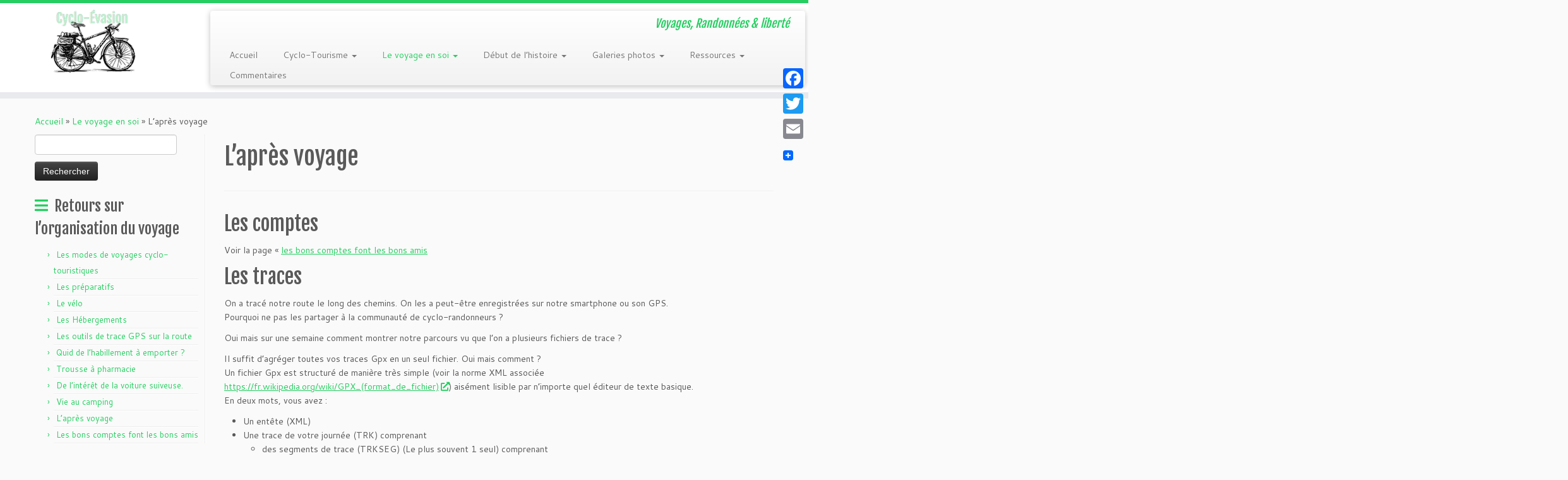

--- FILE ---
content_type: text/html; charset=UTF-8
request_url: https://www.auduteau.net/cyclo/le-voyage-en-soi/lapres-voyage/
body_size: 16559
content:
<!DOCTYPE html>
<!--[if IE 7]>
<html class="ie ie7 no-js" lang="fr-FR">
<![endif]-->
<!--[if IE 8]>
<html class="ie ie8 no-js" lang="fr-FR">
<![endif]-->
<!--[if !(IE 7) | !(IE 8)  ]><!-->
<html class="no-js" lang="fr-FR">
<!--<![endif]-->
	<head>
		<meta charset="UTF-8" />
		<meta http-equiv="X-UA-Compatible" content="IE=EDGE" />
		<meta name="viewport" content="width=device-width, initial-scale=1.0" />
        <link rel="profile"  href="https://gmpg.org/xfn/11" />
		<link rel="pingback" href="https://www.auduteau.net/cyclo/xmlrpc.php" />
		<script>(function(html){html.className = html.className.replace(/\bno-js\b/,'js')})(document.documentElement);</script>
<title>L&rsquo;après voyage &#8211; Cyclo-Evasion</title>
<meta name='robots' content='max-image-preview:large' />
<link rel='dns-prefetch' href='//static.addtoany.com' />
<link rel='dns-prefetch' href='//secure.gravatar.com' />
<link rel='dns-prefetch' href='//fonts.googleapis.com' />
<link rel='dns-prefetch' href='//s.w.org' />
<link rel='dns-prefetch' href='//v0.wordpress.com' />
<link rel='dns-prefetch' href='//widgets.wp.com' />
<link rel='dns-prefetch' href='//s0.wp.com' />
<link rel='dns-prefetch' href='//0.gravatar.com' />
<link rel='dns-prefetch' href='//1.gravatar.com' />
<link rel='dns-prefetch' href='//2.gravatar.com' />
<link rel="alternate" type="application/rss+xml" title="Cyclo-Evasion &raquo; Flux" href="https://www.auduteau.net/cyclo/feed/" />
<link rel="alternate" type="application/rss+xml" title="Cyclo-Evasion &raquo; Flux des commentaires" href="https://www.auduteau.net/cyclo/comments/feed/" />
<script type="text/javascript">
window._wpemojiSettings = {"baseUrl":"https:\/\/s.w.org\/images\/core\/emoji\/14.0.0\/72x72\/","ext":".png","svgUrl":"https:\/\/s.w.org\/images\/core\/emoji\/14.0.0\/svg\/","svgExt":".svg","source":{"concatemoji":"https:\/\/www.auduteau.net\/cyclo\/wp-includes\/js\/wp-emoji-release.min.js?ver=6.0.11"}};
/*! This file is auto-generated */
!function(e,a,t){var n,r,o,i=a.createElement("canvas"),p=i.getContext&&i.getContext("2d");function s(e,t){var a=String.fromCharCode,e=(p.clearRect(0,0,i.width,i.height),p.fillText(a.apply(this,e),0,0),i.toDataURL());return p.clearRect(0,0,i.width,i.height),p.fillText(a.apply(this,t),0,0),e===i.toDataURL()}function c(e){var t=a.createElement("script");t.src=e,t.defer=t.type="text/javascript",a.getElementsByTagName("head")[0].appendChild(t)}for(o=Array("flag","emoji"),t.supports={everything:!0,everythingExceptFlag:!0},r=0;r<o.length;r++)t.supports[o[r]]=function(e){if(!p||!p.fillText)return!1;switch(p.textBaseline="top",p.font="600 32px Arial",e){case"flag":return s([127987,65039,8205,9895,65039],[127987,65039,8203,9895,65039])?!1:!s([55356,56826,55356,56819],[55356,56826,8203,55356,56819])&&!s([55356,57332,56128,56423,56128,56418,56128,56421,56128,56430,56128,56423,56128,56447],[55356,57332,8203,56128,56423,8203,56128,56418,8203,56128,56421,8203,56128,56430,8203,56128,56423,8203,56128,56447]);case"emoji":return!s([129777,127995,8205,129778,127999],[129777,127995,8203,129778,127999])}return!1}(o[r]),t.supports.everything=t.supports.everything&&t.supports[o[r]],"flag"!==o[r]&&(t.supports.everythingExceptFlag=t.supports.everythingExceptFlag&&t.supports[o[r]]);t.supports.everythingExceptFlag=t.supports.everythingExceptFlag&&!t.supports.flag,t.DOMReady=!1,t.readyCallback=function(){t.DOMReady=!0},t.supports.everything||(n=function(){t.readyCallback()},a.addEventListener?(a.addEventListener("DOMContentLoaded",n,!1),e.addEventListener("load",n,!1)):(e.attachEvent("onload",n),a.attachEvent("onreadystatechange",function(){"complete"===a.readyState&&t.readyCallback()})),(e=t.source||{}).concatemoji?c(e.concatemoji):e.wpemoji&&e.twemoji&&(c(e.twemoji),c(e.wpemoji)))}(window,document,window._wpemojiSettings);
</script>
<style type="text/css">
img.wp-smiley,
img.emoji {
	display: inline !important;
	border: none !important;
	box-shadow: none !important;
	height: 1em !important;
	width: 1em !important;
	margin: 0 0.07em !important;
	vertical-align: -0.1em !important;
	background: none !important;
	padding: 0 !important;
}
</style>
	<link rel='stylesheet' id='tc-gfonts-css'  href='//fonts.googleapis.com/css?family=Fjalla+One:400%7CCantarell:400' type='text/css' media='all' />
<link rel='stylesheet' id='wp-block-library-css'  href='https://www.auduteau.net/cyclo/wp-includes/css/dist/block-library/style.min.css?ver=6.0.11' type='text/css' media='all' />
<style id='wp-block-library-inline-css' type='text/css'>
.has-text-align-justify{text-align:justify;}
</style>
<link rel='stylesheet' id='mediaelement-css'  href='https://www.auduteau.net/cyclo/wp-includes/js/mediaelement/mediaelementplayer-legacy.min.css?ver=4.2.16' type='text/css' media='all' />
<link rel='stylesheet' id='wp-mediaelement-css'  href='https://www.auduteau.net/cyclo/wp-includes/js/mediaelement/wp-mediaelement.min.css?ver=6.0.11' type='text/css' media='all' />
<style id='global-styles-inline-css' type='text/css'>
body{--wp--preset--color--black: #000000;--wp--preset--color--cyan-bluish-gray: #abb8c3;--wp--preset--color--white: #ffffff;--wp--preset--color--pale-pink: #f78da7;--wp--preset--color--vivid-red: #cf2e2e;--wp--preset--color--luminous-vivid-orange: #ff6900;--wp--preset--color--luminous-vivid-amber: #fcb900;--wp--preset--color--light-green-cyan: #7bdcb5;--wp--preset--color--vivid-green-cyan: #00d084;--wp--preset--color--pale-cyan-blue: #8ed1fc;--wp--preset--color--vivid-cyan-blue: #0693e3;--wp--preset--color--vivid-purple: #9b51e0;--wp--preset--gradient--vivid-cyan-blue-to-vivid-purple: linear-gradient(135deg,rgba(6,147,227,1) 0%,rgb(155,81,224) 100%);--wp--preset--gradient--light-green-cyan-to-vivid-green-cyan: linear-gradient(135deg,rgb(122,220,180) 0%,rgb(0,208,130) 100%);--wp--preset--gradient--luminous-vivid-amber-to-luminous-vivid-orange: linear-gradient(135deg,rgba(252,185,0,1) 0%,rgba(255,105,0,1) 100%);--wp--preset--gradient--luminous-vivid-orange-to-vivid-red: linear-gradient(135deg,rgba(255,105,0,1) 0%,rgb(207,46,46) 100%);--wp--preset--gradient--very-light-gray-to-cyan-bluish-gray: linear-gradient(135deg,rgb(238,238,238) 0%,rgb(169,184,195) 100%);--wp--preset--gradient--cool-to-warm-spectrum: linear-gradient(135deg,rgb(74,234,220) 0%,rgb(151,120,209) 20%,rgb(207,42,186) 40%,rgb(238,44,130) 60%,rgb(251,105,98) 80%,rgb(254,248,76) 100%);--wp--preset--gradient--blush-light-purple: linear-gradient(135deg,rgb(255,206,236) 0%,rgb(152,150,240) 100%);--wp--preset--gradient--blush-bordeaux: linear-gradient(135deg,rgb(254,205,165) 0%,rgb(254,45,45) 50%,rgb(107,0,62) 100%);--wp--preset--gradient--luminous-dusk: linear-gradient(135deg,rgb(255,203,112) 0%,rgb(199,81,192) 50%,rgb(65,88,208) 100%);--wp--preset--gradient--pale-ocean: linear-gradient(135deg,rgb(255,245,203) 0%,rgb(182,227,212) 50%,rgb(51,167,181) 100%);--wp--preset--gradient--electric-grass: linear-gradient(135deg,rgb(202,248,128) 0%,rgb(113,206,126) 100%);--wp--preset--gradient--midnight: linear-gradient(135deg,rgb(2,3,129) 0%,rgb(40,116,252) 100%);--wp--preset--duotone--dark-grayscale: url('#wp-duotone-dark-grayscale');--wp--preset--duotone--grayscale: url('#wp-duotone-grayscale');--wp--preset--duotone--purple-yellow: url('#wp-duotone-purple-yellow');--wp--preset--duotone--blue-red: url('#wp-duotone-blue-red');--wp--preset--duotone--midnight: url('#wp-duotone-midnight');--wp--preset--duotone--magenta-yellow: url('#wp-duotone-magenta-yellow');--wp--preset--duotone--purple-green: url('#wp-duotone-purple-green');--wp--preset--duotone--blue-orange: url('#wp-duotone-blue-orange');--wp--preset--font-size--small: 13px;--wp--preset--font-size--medium: 20px;--wp--preset--font-size--large: 36px;--wp--preset--font-size--x-large: 42px;}.has-black-color{color: var(--wp--preset--color--black) !important;}.has-cyan-bluish-gray-color{color: var(--wp--preset--color--cyan-bluish-gray) !important;}.has-white-color{color: var(--wp--preset--color--white) !important;}.has-pale-pink-color{color: var(--wp--preset--color--pale-pink) !important;}.has-vivid-red-color{color: var(--wp--preset--color--vivid-red) !important;}.has-luminous-vivid-orange-color{color: var(--wp--preset--color--luminous-vivid-orange) !important;}.has-luminous-vivid-amber-color{color: var(--wp--preset--color--luminous-vivid-amber) !important;}.has-light-green-cyan-color{color: var(--wp--preset--color--light-green-cyan) !important;}.has-vivid-green-cyan-color{color: var(--wp--preset--color--vivid-green-cyan) !important;}.has-pale-cyan-blue-color{color: var(--wp--preset--color--pale-cyan-blue) !important;}.has-vivid-cyan-blue-color{color: var(--wp--preset--color--vivid-cyan-blue) !important;}.has-vivid-purple-color{color: var(--wp--preset--color--vivid-purple) !important;}.has-black-background-color{background-color: var(--wp--preset--color--black) !important;}.has-cyan-bluish-gray-background-color{background-color: var(--wp--preset--color--cyan-bluish-gray) !important;}.has-white-background-color{background-color: var(--wp--preset--color--white) !important;}.has-pale-pink-background-color{background-color: var(--wp--preset--color--pale-pink) !important;}.has-vivid-red-background-color{background-color: var(--wp--preset--color--vivid-red) !important;}.has-luminous-vivid-orange-background-color{background-color: var(--wp--preset--color--luminous-vivid-orange) !important;}.has-luminous-vivid-amber-background-color{background-color: var(--wp--preset--color--luminous-vivid-amber) !important;}.has-light-green-cyan-background-color{background-color: var(--wp--preset--color--light-green-cyan) !important;}.has-vivid-green-cyan-background-color{background-color: var(--wp--preset--color--vivid-green-cyan) !important;}.has-pale-cyan-blue-background-color{background-color: var(--wp--preset--color--pale-cyan-blue) !important;}.has-vivid-cyan-blue-background-color{background-color: var(--wp--preset--color--vivid-cyan-blue) !important;}.has-vivid-purple-background-color{background-color: var(--wp--preset--color--vivid-purple) !important;}.has-black-border-color{border-color: var(--wp--preset--color--black) !important;}.has-cyan-bluish-gray-border-color{border-color: var(--wp--preset--color--cyan-bluish-gray) !important;}.has-white-border-color{border-color: var(--wp--preset--color--white) !important;}.has-pale-pink-border-color{border-color: var(--wp--preset--color--pale-pink) !important;}.has-vivid-red-border-color{border-color: var(--wp--preset--color--vivid-red) !important;}.has-luminous-vivid-orange-border-color{border-color: var(--wp--preset--color--luminous-vivid-orange) !important;}.has-luminous-vivid-amber-border-color{border-color: var(--wp--preset--color--luminous-vivid-amber) !important;}.has-light-green-cyan-border-color{border-color: var(--wp--preset--color--light-green-cyan) !important;}.has-vivid-green-cyan-border-color{border-color: var(--wp--preset--color--vivid-green-cyan) !important;}.has-pale-cyan-blue-border-color{border-color: var(--wp--preset--color--pale-cyan-blue) !important;}.has-vivid-cyan-blue-border-color{border-color: var(--wp--preset--color--vivid-cyan-blue) !important;}.has-vivid-purple-border-color{border-color: var(--wp--preset--color--vivid-purple) !important;}.has-vivid-cyan-blue-to-vivid-purple-gradient-background{background: var(--wp--preset--gradient--vivid-cyan-blue-to-vivid-purple) !important;}.has-light-green-cyan-to-vivid-green-cyan-gradient-background{background: var(--wp--preset--gradient--light-green-cyan-to-vivid-green-cyan) !important;}.has-luminous-vivid-amber-to-luminous-vivid-orange-gradient-background{background: var(--wp--preset--gradient--luminous-vivid-amber-to-luminous-vivid-orange) !important;}.has-luminous-vivid-orange-to-vivid-red-gradient-background{background: var(--wp--preset--gradient--luminous-vivid-orange-to-vivid-red) !important;}.has-very-light-gray-to-cyan-bluish-gray-gradient-background{background: var(--wp--preset--gradient--very-light-gray-to-cyan-bluish-gray) !important;}.has-cool-to-warm-spectrum-gradient-background{background: var(--wp--preset--gradient--cool-to-warm-spectrum) !important;}.has-blush-light-purple-gradient-background{background: var(--wp--preset--gradient--blush-light-purple) !important;}.has-blush-bordeaux-gradient-background{background: var(--wp--preset--gradient--blush-bordeaux) !important;}.has-luminous-dusk-gradient-background{background: var(--wp--preset--gradient--luminous-dusk) !important;}.has-pale-ocean-gradient-background{background: var(--wp--preset--gradient--pale-ocean) !important;}.has-electric-grass-gradient-background{background: var(--wp--preset--gradient--electric-grass) !important;}.has-midnight-gradient-background{background: var(--wp--preset--gradient--midnight) !important;}.has-small-font-size{font-size: var(--wp--preset--font-size--small) !important;}.has-medium-font-size{font-size: var(--wp--preset--font-size--medium) !important;}.has-large-font-size{font-size: var(--wp--preset--font-size--large) !important;}.has-x-large-font-size{font-size: var(--wp--preset--font-size--x-large) !important;}
</style>
<link rel='stylesheet' id='fontawesome-css'  href='https://www.auduteau.net/cyclo/wp-content/plugins/olevmedia-shortcodes/assets/css/font-awesome.min.css?ver=6.0.11' type='text/css' media='all' />
<link rel='stylesheet' id='omsc-shortcodes-css'  href='https://www.auduteau.net/cyclo/wp-content/plugins/olevmedia-shortcodes/assets/css/shortcodes.css?ver=6.0.11' type='text/css' media='all' />
<link rel='stylesheet' id='omsc-shortcodes-tablet-css'  href='https://www.auduteau.net/cyclo/wp-content/plugins/olevmedia-shortcodes/assets/css/shortcodes-tablet.css?ver=6.0.11' type='text/css' media='screen and (min-width: 768px) and (max-width: 959px)' />
<link rel='stylesheet' id='omsc-shortcodes-mobile-css'  href='https://www.auduteau.net/cyclo/wp-content/plugins/olevmedia-shortcodes/assets/css/shortcodes-mobile.css?ver=6.0.11' type='text/css' media='screen and (max-width: 767px)' />
<link rel='stylesheet' id='customizr-fa-css'  href='https://www.auduteau.net/cyclo/wp-content/themes/customizr/assets/shared/fonts/fa/css/fontawesome-all.min.css?ver=4.4.21' type='text/css' media='all' />
<link rel='stylesheet' id='customizr-common-css'  href='https://www.auduteau.net/cyclo/wp-content/themes/customizr/inc/assets/css/tc_common.min.css?ver=4.4.21' type='text/css' media='all' />
<link rel='stylesheet' id='customizr-skin-css'  href='https://www.auduteau.net/cyclo/wp-content/themes/customizr/inc/assets/css/green2.min.css?ver=4.4.21' type='text/css' media='all' />
<style id='customizr-skin-inline-css' type='text/css'>

                  .site-title,.site-description,h1,h2,h3,.tc-dropcap {
                    font-family : 'Fjalla One';
                    font-weight : 400;
                  }

                  body,.navbar .nav>li>a {
                    font-family : 'Cantarell';
                    font-weight : 400;
                  }

            body,.navbar .nav>li>a {
              font-size : 14px;
              line-height : 1.6em;
            }
table { border-collapse: separate; }
                           body table { border-collapse: collapse; }
                          
.social-links .social-icon:before { content: none } 
.sticky-enabled .tc-shrink-on .site-logo img {
    					height:30px!important;width:auto!important
    				}

    				.sticky-enabled .tc-shrink-on .brand .site-title {
    					font-size:0.6em;opacity:0.8;line-height:1.2em
    				}

.tc-slider-loader-wrapper{ display:none }
html.js .tc-slider-loader-wrapper { display: block }.no-csstransforms3d .tc-slider-loader-wrapper .tc-img-gif-loader {
                                                background: url('https://www.auduteau.net/cyclo/wp-content/themes/customizr/assets/front/img/slider-loader.gif') no-repeat center center;
                                         }.tc-slider-loader-wrapper .tc-css-loader > div { border-color:#26CE61; }
</style>
<link rel='stylesheet' id='customizr-style-css'  href='https://www.auduteau.net/cyclo/wp-content/themes/customizr/style.css?ver=4.4.21' type='text/css' media='all' />
<link rel='stylesheet' id='fancyboxcss-css'  href='https://www.auduteau.net/cyclo/wp-content/themes/customizr/assets/front/js/libs/fancybox/jquery.fancybox-1.3.4.min.css?ver=6.0.11' type='text/css' media='all' />
<link rel='stylesheet' id='addtoany-css'  href='https://www.auduteau.net/cyclo/wp-content/plugins/add-to-any/addtoany.min.css?ver=1.16' type='text/css' media='all' />
<style id='addtoany-inline-css' type='text/css'>
@media screen and (max-width:980px){
.a2a_floating_style.a2a_vertical_style{display:none;}
}
</style>
<link rel='stylesheet' id='jetpack_css-css'  href='https://www.auduteau.net/cyclo/wp-content/plugins/jetpack/css/jetpack.css?ver=11.3.4' type='text/css' media='all' />
<script type='text/javascript' src='https://www.auduteau.net/cyclo/wp-includes/js/jquery/jquery.min.js?ver=3.6.0' id='jquery-core-js'></script>
<script type='text/javascript' src='https://www.auduteau.net/cyclo/wp-includes/js/jquery/jquery-migrate.min.js?ver=3.3.2' id='jquery-migrate-js'></script>
<script type='text/javascript' id='accordions_js-js-extra'>
/* <![CDATA[ */
var accordions_ajax = {"accordions_ajaxurl":"https:\/\/www.auduteau.net\/cyclo\/wp-admin\/admin-ajax.php"};
/* ]]> */
</script>
<script type='text/javascript' src='https://www.auduteau.net/cyclo/wp-content/plugins/accordions/assets/frontend/js/scripts.js?ver=6.0.11' id='accordions_js-js'></script>
<script type='text/javascript' id='addtoany-core-js-before'>
window.a2a_config=window.a2a_config||{};a2a_config.callbacks=[];a2a_config.overlays=[];a2a_config.templates={};a2a_localize = {
	Share: "Partager",
	Save: "Enregistrer",
	Subscribe: "S'abonner",
	Email: "E-mail",
	Bookmark: "Signet",
	ShowAll: "Montrer tout",
	ShowLess: "Montrer moins",
	FindServices: "Trouver des service(s)",
	FindAnyServiceToAddTo: "Trouver instantan&eacute;ment des services &agrave; ajouter &agrave;",
	PoweredBy: "Propuls&eacute; par",
	ShareViaEmail: "Partager par e-mail",
	SubscribeViaEmail: "S’abonner par e-mail",
	BookmarkInYourBrowser: "Ajouter un signet dans votre navigateur",
	BookmarkInstructions: "Appuyez sur Ctrl+D ou \u2318+D pour mettre cette page en signet",
	AddToYourFavorites: "Ajouter &agrave; vos favoris",
	SendFromWebOrProgram: "Envoyer depuis n’importe quelle adresse e-mail ou logiciel e-mail",
	EmailProgram: "Programme d’e-mail",
	More: "Plus&#8230;",
	ThanksForSharing: "Merci de partager !",
	ThanksForFollowing: "Merci de nous suivre !"
};
</script>
<script type='text/javascript' async src='https://static.addtoany.com/menu/page.js' id='addtoany-core-js'></script>
<script type='text/javascript' async src='https://www.auduteau.net/cyclo/wp-content/plugins/add-to-any/addtoany.min.js?ver=1.1' id='addtoany-jquery-js'></script>
<script type='text/javascript' src='https://www.auduteau.net/cyclo/wp-content/themes/customizr/assets/front/js/libs/modernizr.min.js?ver=4.4.21' id='modernizr-js'></script>
<script type='text/javascript' src='https://www.auduteau.net/cyclo/wp-content/themes/customizr/assets/front/js/libs/fancybox/jquery.fancybox-1.3.4.min.js?ver=4.4.21' id='tc-fancybox-js'></script>
<script type='text/javascript' src='https://www.auduteau.net/cyclo/wp-includes/js/underscore.min.js?ver=1.13.3' id='underscore-js'></script>
<script type='text/javascript' id='tc-scripts-js-extra'>
/* <![CDATA[ */
var TCParams = {"_disabled":[],"FancyBoxState":"1","FancyBoxAutoscale":"1","SliderName":"","SliderDelay":"","SliderHover":"1","centerSliderImg":"1","SmoothScroll":{"Enabled":true,"Options":{"touchpadSupport":false}},"anchorSmoothScroll":"linear","anchorSmoothScrollExclude":{"simple":["[class*=edd]",".tc-carousel-control",".carousel-control","[data-toggle=\"modal\"]","[data-toggle=\"dropdown\"]","[data-toggle=\"tooltip\"]","[data-toggle=\"popover\"]","[data-toggle=\"collapse\"]","[data-toggle=\"tab\"]","[data-toggle=\"pill\"]","[class*=upme]","[class*=um-]"],"deep":{"classes":[],"ids":[]}},"ReorderBlocks":"1","centerAllImg":"1","HasComments":"","LeftSidebarClass":".span3.left.tc-sidebar","RightSidebarClass":".span3.right.tc-sidebar","LoadModernizr":"1","stickyCustomOffset":{"_initial":0,"_scrolling":0,"options":{"_static":true,"_element":""}},"stickyHeader":"1","dropdowntoViewport":"1","timerOnScrollAllBrowsers":"1","extLinksStyle":"1","extLinksTargetExt":"1","extLinksSkipSelectors":{"classes":["btn","button"],"ids":[]},"dropcapEnabled":"","dropcapWhere":{"post":"","page":"1"},"dropcapMinWords":"53","dropcapSkipSelectors":{"tags":["IMG","IFRAME","H1","H2","H3","H4","H5","H6","BLOCKQUOTE","UL","OL"],"classes":["btn","tc-placeholder-wrap"],"id":[]},"imgSmartLoadEnabled":"1","imgSmartLoadOpts":{"parentSelectors":[".article-container",".__before_main_wrapper",".widget-front"],"opts":{"excludeImg":[".tc-holder-img"]}},"imgSmartLoadsForSliders":"","goldenRatio":"1.618","gridGoldenRatioLimit":"350","isSecondMenuEnabled":"","secondMenuRespSet":"in-sn-before","isParallaxOn":"1","parallaxRatio":"0.55","pluginCompats":[],"adminAjaxUrl":"https:\/\/www.auduteau.net\/cyclo\/wp-admin\/admin-ajax.php","ajaxUrl":"https:\/\/www.auduteau.net\/cyclo\/?czrajax=1","frontNonce":{"id":"CZRFrontNonce","handle":"17857bd49e"},"isDevMode":"","isModernStyle":"","i18n":{"Permanently dismiss":"Fermer d\u00e9finitivement"},"version":"4.4.21","frontNotifications":{"styleSwitcher":{"enabled":false,"content":"","dismissAction":"dismiss_style_switcher_note_front","ajaxUrl":"https:\/\/www.auduteau.net\/cyclo\/wp-admin\/admin-ajax.php"}}};
/* ]]> */
</script>
<script type='text/javascript' src='https://www.auduteau.net/cyclo/wp-content/themes/customizr/inc/assets/js/tc-scripts.min.js?ver=4.4.21' id='tc-scripts-js'></script>
<link rel="https://api.w.org/" href="https://www.auduteau.net/cyclo/wp-json/" /><link rel="alternate" type="application/json" href="https://www.auduteau.net/cyclo/wp-json/wp/v2/pages/46" /><link rel="EditURI" type="application/rsd+xml" title="RSD" href="https://www.auduteau.net/cyclo/xmlrpc.php?rsd" />
<link rel="wlwmanifest" type="application/wlwmanifest+xml" href="https://www.auduteau.net/cyclo/wp-includes/wlwmanifest.xml" /> 
<meta name="generator" content="WordPress 6.0.11" />
<link rel="canonical" href="https://www.auduteau.net/cyclo/le-voyage-en-soi/lapres-voyage/" />
<link rel='shortlink' href='https://wp.me/P80Whq-K' />
<link rel="alternate" type="application/json+oembed" href="https://www.auduteau.net/cyclo/wp-json/oembed/1.0/embed?url=https%3A%2F%2Fwww.auduteau.net%2Fcyclo%2Fle-voyage-en-soi%2Flapres-voyage%2F" />
<link rel="alternate" type="text/xml+oembed" href="https://www.auduteau.net/cyclo/wp-json/oembed/1.0/embed?url=https%3A%2F%2Fwww.auduteau.net%2Fcyclo%2Fle-voyage-en-soi%2Flapres-voyage%2F&#038;format=xml" />

		<!-- GA Google Analytics @ https://m0n.co/ga -->
		<script async src="https://www.googletagmanager.com/gtag/js?id=UA-85361673-1"></script>
		<script>
			window.dataLayer = window.dataLayer || [];
			function gtag(){dataLayer.push(arguments);}
			gtag('js', new Date());
			gtag('config', 'UA-85361673-1');
		</script>

	<meta name="description" content="Après son voyage cyclo, quelques conseils pour publier ses aventures.
Cet espace met en avant nos expériences en cyclo-tourisme et les conclusions que nous en avons tiré. Il présente également au néophite ce que peut apporter le cyclo-tourisme en termes de plaisir pour un budget somme toute modique." />
<meta name="keywords" content="Vélo, randonneuse, cyclo, cyclo-randonnée, cyclo-camping, trecking, Liberté, camping, hébergement, matériel, expérience, récit, voyage, patrimoine, paysage, Bretagne, Landes, Vendée, Morbihan, Gironde, pays basque, Charentes, Canal du midi, budget, règles, voies vertes" />
<meta name="robots" content="index, follow" />
<style>img#wpstats{display:none}</style>
	<style type="text/css">.broken_link, a.broken_link {
	text-decoration: line-through;
}</style><style type="text/css">.removed_link, a.removed_link {
	text-decoration: line-through;
}</style>
<!-- Jetpack Open Graph Tags -->
<meta property="og:type" content="article" />
<meta property="og:title" content="L&rsquo;après voyage" />
<meta property="og:url" content="https://www.auduteau.net/cyclo/le-voyage-en-soi/lapres-voyage/" />
<meta property="og:description" content="Les comptes Voir la page « les bons comptes font les bons amis Les traces On a tracé notre route le long des chemins. On les a peut-être enregistrées sur notre smartphone ou son GPS. Pourquoi ne pa…" />
<meta property="article:published_time" content="2016-10-05T20:00:51+00:00" />
<meta property="article:modified_time" content="2023-03-06T10:26:07+00:00" />
<meta property="og:site_name" content="Cyclo-Evasion" />
<meta property="og:image" content="https://www.auduteau.net/cyclo/wp-content/uploads/cropped-Touring_Bike_512x512-1.png" />
<meta property="og:image:width" content="512" />
<meta property="og:image:height" content="512" />
<meta property="og:image:alt" content="" />
<meta property="og:locale" content="fr_FR" />
<meta name="twitter:text:title" content="L&rsquo;après voyage" />
<meta name="twitter:image" content="https://www.auduteau.net/cyclo/wp-content/uploads/cropped-Touring_Bike_512x512-1-270x270.png" />
<meta name="twitter:card" content="summary" />

<!-- End Jetpack Open Graph Tags -->
<link rel="icon" href="https://www.auduteau.net/cyclo/wp-content/uploads/cropped-Touring_Bike_512x512-1-32x32.png" sizes="32x32" />
<link rel="icon" href="https://www.auduteau.net/cyclo/wp-content/uploads/cropped-Touring_Bike_512x512-1-192x192.png" sizes="192x192" />
<link rel="apple-touch-icon" href="https://www.auduteau.net/cyclo/wp-content/uploads/cropped-Touring_Bike_512x512-1-180x180.png" />
<meta name="msapplication-TileImage" content="https://www.auduteau.net/cyclo/wp-content/uploads/cropped-Touring_Bike_512x512-1-270x270.png" />
	</head>
	
	<body class="page-template-default page page-id-46 page-child parent-pageid-6 wp-embed-responsive tc-fade-hover-links tc-l-sidebar tc-center-images skin-green2 customizr-4-4-21 tc-sticky-header sticky-disabled tc-transparent-on-scroll tc-regular-menu" >
    <svg xmlns="http://www.w3.org/2000/svg" viewBox="0 0 0 0" width="0" height="0" focusable="false" role="none" style="visibility: hidden; position: absolute; left: -9999px; overflow: hidden;" ><defs><filter id="wp-duotone-dark-grayscale"><feColorMatrix color-interpolation-filters="sRGB" type="matrix" values=" .299 .587 .114 0 0 .299 .587 .114 0 0 .299 .587 .114 0 0 .299 .587 .114 0 0 " /><feComponentTransfer color-interpolation-filters="sRGB" ><feFuncR type="table" tableValues="0 0.49803921568627" /><feFuncG type="table" tableValues="0 0.49803921568627" /><feFuncB type="table" tableValues="0 0.49803921568627" /><feFuncA type="table" tableValues="1 1" /></feComponentTransfer><feComposite in2="SourceGraphic" operator="in" /></filter></defs></svg><svg xmlns="http://www.w3.org/2000/svg" viewBox="0 0 0 0" width="0" height="0" focusable="false" role="none" style="visibility: hidden; position: absolute; left: -9999px; overflow: hidden;" ><defs><filter id="wp-duotone-grayscale"><feColorMatrix color-interpolation-filters="sRGB" type="matrix" values=" .299 .587 .114 0 0 .299 .587 .114 0 0 .299 .587 .114 0 0 .299 .587 .114 0 0 " /><feComponentTransfer color-interpolation-filters="sRGB" ><feFuncR type="table" tableValues="0 1" /><feFuncG type="table" tableValues="0 1" /><feFuncB type="table" tableValues="0 1" /><feFuncA type="table" tableValues="1 1" /></feComponentTransfer><feComposite in2="SourceGraphic" operator="in" /></filter></defs></svg><svg xmlns="http://www.w3.org/2000/svg" viewBox="0 0 0 0" width="0" height="0" focusable="false" role="none" style="visibility: hidden; position: absolute; left: -9999px; overflow: hidden;" ><defs><filter id="wp-duotone-purple-yellow"><feColorMatrix color-interpolation-filters="sRGB" type="matrix" values=" .299 .587 .114 0 0 .299 .587 .114 0 0 .299 .587 .114 0 0 .299 .587 .114 0 0 " /><feComponentTransfer color-interpolation-filters="sRGB" ><feFuncR type="table" tableValues="0.54901960784314 0.98823529411765" /><feFuncG type="table" tableValues="0 1" /><feFuncB type="table" tableValues="0.71764705882353 0.25490196078431" /><feFuncA type="table" tableValues="1 1" /></feComponentTransfer><feComposite in2="SourceGraphic" operator="in" /></filter></defs></svg><svg xmlns="http://www.w3.org/2000/svg" viewBox="0 0 0 0" width="0" height="0" focusable="false" role="none" style="visibility: hidden; position: absolute; left: -9999px; overflow: hidden;" ><defs><filter id="wp-duotone-blue-red"><feColorMatrix color-interpolation-filters="sRGB" type="matrix" values=" .299 .587 .114 0 0 .299 .587 .114 0 0 .299 .587 .114 0 0 .299 .587 .114 0 0 " /><feComponentTransfer color-interpolation-filters="sRGB" ><feFuncR type="table" tableValues="0 1" /><feFuncG type="table" tableValues="0 0.27843137254902" /><feFuncB type="table" tableValues="0.5921568627451 0.27843137254902" /><feFuncA type="table" tableValues="1 1" /></feComponentTransfer><feComposite in2="SourceGraphic" operator="in" /></filter></defs></svg><svg xmlns="http://www.w3.org/2000/svg" viewBox="0 0 0 0" width="0" height="0" focusable="false" role="none" style="visibility: hidden; position: absolute; left: -9999px; overflow: hidden;" ><defs><filter id="wp-duotone-midnight"><feColorMatrix color-interpolation-filters="sRGB" type="matrix" values=" .299 .587 .114 0 0 .299 .587 .114 0 0 .299 .587 .114 0 0 .299 .587 .114 0 0 " /><feComponentTransfer color-interpolation-filters="sRGB" ><feFuncR type="table" tableValues="0 0" /><feFuncG type="table" tableValues="0 0.64705882352941" /><feFuncB type="table" tableValues="0 1" /><feFuncA type="table" tableValues="1 1" /></feComponentTransfer><feComposite in2="SourceGraphic" operator="in" /></filter></defs></svg><svg xmlns="http://www.w3.org/2000/svg" viewBox="0 0 0 0" width="0" height="0" focusable="false" role="none" style="visibility: hidden; position: absolute; left: -9999px; overflow: hidden;" ><defs><filter id="wp-duotone-magenta-yellow"><feColorMatrix color-interpolation-filters="sRGB" type="matrix" values=" .299 .587 .114 0 0 .299 .587 .114 0 0 .299 .587 .114 0 0 .299 .587 .114 0 0 " /><feComponentTransfer color-interpolation-filters="sRGB" ><feFuncR type="table" tableValues="0.78039215686275 1" /><feFuncG type="table" tableValues="0 0.94901960784314" /><feFuncB type="table" tableValues="0.35294117647059 0.47058823529412" /><feFuncA type="table" tableValues="1 1" /></feComponentTransfer><feComposite in2="SourceGraphic" operator="in" /></filter></defs></svg><svg xmlns="http://www.w3.org/2000/svg" viewBox="0 0 0 0" width="0" height="0" focusable="false" role="none" style="visibility: hidden; position: absolute; left: -9999px; overflow: hidden;" ><defs><filter id="wp-duotone-purple-green"><feColorMatrix color-interpolation-filters="sRGB" type="matrix" values=" .299 .587 .114 0 0 .299 .587 .114 0 0 .299 .587 .114 0 0 .299 .587 .114 0 0 " /><feComponentTransfer color-interpolation-filters="sRGB" ><feFuncR type="table" tableValues="0.65098039215686 0.40392156862745" /><feFuncG type="table" tableValues="0 1" /><feFuncB type="table" tableValues="0.44705882352941 0.4" /><feFuncA type="table" tableValues="1 1" /></feComponentTransfer><feComposite in2="SourceGraphic" operator="in" /></filter></defs></svg><svg xmlns="http://www.w3.org/2000/svg" viewBox="0 0 0 0" width="0" height="0" focusable="false" role="none" style="visibility: hidden; position: absolute; left: -9999px; overflow: hidden;" ><defs><filter id="wp-duotone-blue-orange"><feColorMatrix color-interpolation-filters="sRGB" type="matrix" values=" .299 .587 .114 0 0 .299 .587 .114 0 0 .299 .587 .114 0 0 .299 .587 .114 0 0 " /><feComponentTransfer color-interpolation-filters="sRGB" ><feFuncR type="table" tableValues="0.098039215686275 1" /><feFuncG type="table" tableValues="0 0.66274509803922" /><feFuncB type="table" tableValues="0.84705882352941 0.41960784313725" /><feFuncA type="table" tableValues="1 1" /></feComponentTransfer><feComposite in2="SourceGraphic" operator="in" /></filter></defs></svg>        <a class="screen-reader-text skip-link" href="#content">Passer au contenu</a>
        
    <div id="tc-page-wrap" class="">

  		
  	   	<header class="tc-header clearfix row-fluid tc-tagline-off tc-title-logo-on  tc-shrink-on tc-menu-on logo-left tc-second-menu-in-sn-before-when-mobile">
  			
        <div class="brand span3 pull-left">
        <a class="site-logo" href="https://www.auduteau.net/cyclo/" aria-label="Cyclo-Evasion | Voyages, Randonnées &amp; liberté"><img src="https://www.auduteau.net/cyclo/wp-content/uploads/Cyclo_Logo_Transparent._150x100png.png" alt="Retour Accueil" width="167" height="100"   class=" attachment-606"/></a>        </div> <!-- brand span3 -->

        <div class="container outside"><h2 class="site-description">Voyages, Randonnées &amp; liberté</h2></div>      	<div class="navbar-wrapper clearfix span9 tc-submenu-fade tc-submenu-move tc-open-on-hover pull-menu-right">
        	<div class="navbar resp">
          		<div class="navbar-inner" role="navigation">
            		<div class="row-fluid">
              		<h2 class="span7 inside site-description">Voyages, Randonnées &amp; liberté</h2><div class="nav-collapse collapse tc-hover-menu-wrapper"><div class="menu-cyclo-tourisme-container"><ul id="menu-cyclo-tourisme-2" class="nav tc-hover-menu"><li class="menu-item menu-item-type-custom menu-item-object-custom menu-item-home menu-item-22"><a href="http://www.auduteau.net/cyclo/">Accueil</a></li>
<li class="menu-item menu-item-type-post_type menu-item-object-page menu-item-has-children dropdown menu-item-19"><a href="https://www.auduteau.net/cyclo/cyclo-tourisme/">Cyclo-Tourisme <strong class="caret"></strong></a>
<ul class="dropdown-menu">
	<li class="menu-item menu-item-type-post_type menu-item-object-page menu-item-1968"><a href="https://www.auduteau.net/cyclo/cyclo-tourisme/faut-etre-malade-pour-pedaler-en-plein-cagnard/">Faut être malade pour pédaler en plein cagnard !</a></li>
	<li class="menu-item menu-item-type-post_type menu-item-object-page menu-item-1969"><a href="https://www.auduteau.net/cyclo/cyclo-tourisme/le-cyclo-tourisme-cest-un-budget/">Le cyclo-tourisme c’est un budget</a></li>
	<li class="menu-item menu-item-type-post_type menu-item-object-page menu-item-1970"><a href="https://www.auduteau.net/cyclo/cyclo-tourisme/table-de-lois-du-cyclo-touriste/">Table de lois du Cyclo-Touriste</a></li>
	<li class="menu-item menu-item-type-post_type menu-item-object-page menu-item-1971"><a href="https://www.auduteau.net/cyclo/cyclo-tourisme/piste-et-bande-cyclable/">Les pistes et bandes cyclables</a></li>
	<li class="menu-item menu-item-type-post_type menu-item-object-page menu-item-1972"><a href="https://www.auduteau.net/cyclo/cyclo-tourisme/reglementations/">Réglementations</a></li>
	<li class="menu-item menu-item-type-post_type menu-item-object-page menu-item-1973"><a href="https://www.auduteau.net/cyclo/cyclo-tourisme/les-voies-vertes/">Les voies vertes</a></li>
	<li class="menu-item menu-item-type-post_type menu-item-object-page menu-item-1974"><a href="https://www.auduteau.net/cyclo/cyclo-tourisme/lesprit-collaboratif/">L’esprit collaboratif</a></li>
	<li class="menu-item menu-item-type-post_type menu-item-object-page menu-item-1975"><a href="https://www.auduteau.net/cyclo/cyclo-tourisme/la-casse-sur-la-route/">La casse sur la route</a></li>
	<li class="menu-item menu-item-type-post_type menu-item-object-page menu-item-1976"><a href="https://www.auduteau.net/cyclo/cyclo-tourisme/les-incidents-de-parcours/">Les incidents de parcours</a></li>
	<li class="menu-item menu-item-type-post_type menu-item-object-page menu-item-1977"><a href="https://www.auduteau.net/cyclo/cyclo-tourisme/circuler-sur-route-ou-pistes-cyclables/">Circuler sur routes ou pistes cyclables</a></li>
	<li class="menu-item menu-item-type-post_type menu-item-object-page menu-item-1978"><a href="https://www.auduteau.net/cyclo/cyclo-tourisme/le-ravitaillement-en-eau-sur-le-parcours/">Le ravitaillement en eau sur le parcours</a></li>
	<li class="menu-item menu-item-type-post_type menu-item-object-page menu-item-1979"><a href="https://www.auduteau.net/cyclo/cyclo-tourisme/un-vae-pour-du-cyclo-tourisme/">Un VAE pour du cyclo-tourisme ?</a></li>
	<li class="menu-item menu-item-type-post_type menu-item-object-page menu-item-1980"><a href="https://www.auduteau.net/cyclo/cyclo-tourisme/de-la-securite-du-mon-velo/">De la sécurité de mon vélo</a></li>
	<li class="menu-item menu-item-type-post_type menu-item-object-page menu-item-1981"><a href="https://www.auduteau.net/cyclo/cyclo-tourisme/quid-des-voyagistes/">Quid des voyagistes ?</a></li>
</ul>
</li>
<li class="menu-item menu-item-type-post_type menu-item-object-page current-page-ancestor current-menu-ancestor current-menu-parent current-page-parent current_page_parent current_page_ancestor menu-item-has-children dropdown menu-item-20"><a href="https://www.auduteau.net/cyclo/le-voyage-en-soi/">Le voyage en soi <strong class="caret"></strong></a>
<ul class="dropdown-menu">
	<li class="menu-item menu-item-type-post_type menu-item-object-page menu-item-1996"><a href="https://www.auduteau.net/cyclo/le-voyage-en-soi/les-modes-de-voyages-cyclo-touristiques/">Les modes de voyages cyclo-touristiques</a></li>
	<li class="menu-item menu-item-type-post_type menu-item-object-page menu-item-1997"><a href="https://www.auduteau.net/cyclo/le-voyage-en-soi/les-preparatifs/">Les préparatifs</a></li>
	<li class="menu-item menu-item-type-post_type menu-item-object-page menu-item-1998"><a href="https://www.auduteau.net/cyclo/le-voyage-en-soi/le-velo/">Le vélo</a></li>
	<li class="menu-item menu-item-type-post_type menu-item-object-page menu-item-1999"><a href="https://www.auduteau.net/cyclo/le-voyage-en-soi/les-hebergements/">Les Hébergements</a></li>
	<li class="menu-item menu-item-type-post_type menu-item-object-page menu-item-2000"><a href="https://www.auduteau.net/cyclo/le-voyage-en-soi/152-2/">Quid de l’habillement à emporter ?</a></li>
	<li class="menu-item menu-item-type-post_type menu-item-object-page menu-item-2001"><a href="https://www.auduteau.net/cyclo/le-voyage-en-soi/trousse-a-pharmacie/">Trousse à pharmacie</a></li>
	<li class="menu-item menu-item-type-post_type menu-item-object-page menu-item-2002"><a href="https://www.auduteau.net/cyclo/le-voyage-en-soi/les-outils-trace-gps/">Les outils de trace GPS sur la route</a></li>
	<li class="menu-item menu-item-type-post_type menu-item-object-page menu-item-2003"><a href="https://www.auduteau.net/cyclo/le-voyage-en-soi/de-linteret-de-la-voiture-suiveuse/">De l’intérêt de la voiture suiveuse.</a></li>
	<li class="menu-item menu-item-type-post_type menu-item-object-page menu-item-2004"><a href="https://www.auduteau.net/cyclo/le-voyage-en-soi/vie-au-camping/">Vie au camping</a></li>
	<li class="menu-item menu-item-type-post_type menu-item-object-page current-menu-item page_item page-item-46 current_page_item menu-item-2005"><a href="https://www.auduteau.net/cyclo/le-voyage-en-soi/lapres-voyage/" aria-current="page">L’après voyage</a></li>
	<li class="menu-item menu-item-type-post_type menu-item-object-page menu-item-2006"><a href="https://www.auduteau.net/cyclo/le-voyage-en-soi/les-bons-comptes-font-les-bons-amis/">Les bons comptes font les bons amis</a></li>
</ul>
</li>
<li class="menu-item menu-item-type-post_type menu-item-object-page menu-item-has-children dropdown menu-item-21"><a href="https://www.auduteau.net/cyclo/debut-de-lhistoire/">Début de l’histoire <strong class="caret"></strong></a>
<ul class="dropdown-menu">
	<li class="menu-item menu-item-type-post_type menu-item-object-page menu-item-2105"><a href="https://www.auduteau.net/cyclo/debut-de-lhistoire/2023-ille-et-vilaine/">2023 – Ille et Vilaine</a></li>
	<li class="menu-item menu-item-type-post_type menu-item-object-page menu-item-1995"><a href="https://www.auduteau.net/cyclo/debut-de-lhistoire/2022-cotes-darmor/">2022 – Côtes d’Armor</a></li>
	<li class="menu-item menu-item-type-post_type menu-item-object-page menu-item-1994"><a href="https://www.auduteau.net/cyclo/debut-de-lhistoire/2021-les-3-lacs/">2021 – Les 3 Lacs</a></li>
	<li class="menu-item menu-item-type-post_type menu-item-object-page menu-item-1993"><a href="https://www.auduteau.net/cyclo/debut-de-lhistoire/2020-2021-10km-autour-du-domicile/">2020-2021 – 10Km autour du domicile</a></li>
	<li class="menu-item menu-item-type-post_type menu-item-object-page menu-item-1992"><a href="https://www.auduteau.net/cyclo/debut-de-lhistoire/2020-boucle-ile-bouchard-nantes/">2020 – Boucle Ile Bouchard – Nantes</a></li>
	<li class="menu-item menu-item-type-post_type menu-item-object-page menu-item-1991"><a href="https://www.auduteau.net/cyclo/debut-de-lhistoire/2019-dax-3-petites-boucles/">2019 – DAX – 3 petites boucles</a></li>
	<li class="menu-item menu-item-type-post_type menu-item-object-page menu-item-1990"><a href="https://www.auduteau.net/cyclo/debut-de-lhistoire/2018-boucle-perigord-gironde/">2018 -Boucle Périgord/Gironde</a></li>
	<li class="menu-item menu-item-type-post_type menu-item-object-page menu-item-1989"><a href="https://www.auduteau.net/cyclo/debut-de-lhistoire/2017-vallee-du-lot/">2017 – Vallée du Tarn et du Lot</a></li>
	<li class="menu-item menu-item-type-post_type menu-item-object-page menu-item-1988"><a href="https://www.auduteau.net/cyclo/debut-de-lhistoire/2017-week-end-en-baie-de-somme/">2017 – Week-end en baie de Somme</a></li>
	<li class="menu-item menu-item-type-post_type menu-item-object-page menu-item-1987"><a href="https://www.auduteau.net/cyclo/debut-de-lhistoire/2016-belle-ile-en-mer-roscoff/">2016 : Belle Ile en mer – Roscoff</a></li>
	<li class="menu-item menu-item-type-post_type menu-item-object-page menu-item-1986"><a href="https://www.auduteau.net/cyclo/debut-de-lhistoire/2015-sables-dolonne-carnac/">2015 : Sables d’Olonne – Carnac</a></li>
	<li class="menu-item menu-item-type-post_type menu-item-object-page menu-item-1985"><a href="https://www.auduteau.net/cyclo/debut-de-lhistoire/2014-bourg-sur-gironde-le-teich/">2014 : Bourg sur gironde -> Le Teich</a></li>
	<li class="menu-item menu-item-type-post_type menu-item-object-page menu-item-1984"><a href="https://www.auduteau.net/cyclo/debut-de-lhistoire/2013-ile-doleron-marais-poitevin/">2013 : Ile d’Oléron – Marais Poitevin</a></li>
	<li class="menu-item menu-item-type-post_type menu-item-object-page menu-item-1983"><a href="https://www.auduteau.net/cyclo/debut-de-lhistoire/2012-pyla-sur-mer-a-hendaye/">2012 : Pyla sur mer à Hendaye</a></li>
	<li class="menu-item menu-item-type-post_type menu-item-object-page menu-item-1982"><a href="https://www.auduteau.net/cyclo/debut-de-lhistoire/2010-canal-du-midi-toulouse-a-sete/">2010 : Canal du Midi – Toulouse à Sète</a></li>
</ul>
</li>
<li class="menu-item menu-item-type-post_type menu-item-object-page menu-item-has-children dropdown menu-item-1128"><a href="https://www.auduteau.net/cyclo/galeries-photos/">Galeries photos <strong class="caret"></strong></a>
<ul class="dropdown-menu">
	<li class="menu-item menu-item-type-post_type menu-item-object-page menu-item-2183"><a href="https://www.auduteau.net/cyclo/galeries-photos/2023-galerie-photos-ille-et-vilaine/">2023 – Galerie photos – Ille et Vilaine</a></li>
	<li class="menu-item menu-item-type-post_type menu-item-object-page menu-item-2007"><a href="https://www.auduteau.net/cyclo/galeries-photos/2022-cotes-darmor-galerie/">2022 – Côtes d’Armor – Galerie</a></li>
	<li class="menu-item menu-item-type-post_type menu-item-object-page menu-item-2009"><a href="https://www.auduteau.net/cyclo/galeries-photos/2021-les-3-lacs-galerie/">2021 – Les 3 lacs – Galerie</a></li>
	<li class="menu-item menu-item-type-post_type menu-item-object-page menu-item-2010"><a href="https://www.auduteau.net/cyclo/galeries-photos/2020-boucle-ile-bouchard-nantes-galerie/">2020 – Boucle Ile Bouchard -> Nantes – Galerie</a></li>
	<li class="menu-item menu-item-type-post_type menu-item-object-page menu-item-2008"><a href="https://www.auduteau.net/cyclo/galeries-photos/2019-dax-3-petites-boucles-galerie/">2019 – DAX – 3 petites boucles – Galerie</a></li>
	<li class="menu-item menu-item-type-post_type menu-item-object-page menu-item-2011"><a href="https://www.auduteau.net/cyclo/galeries-photos/circuit-2018-dordogne-gironde-gallerie/">Circuit 2018 – Dordogne-Isle-Vézère – Galerie</a></li>
	<li class="menu-item menu-item-type-post_type menu-item-object-page menu-item-2012"><a href="https://www.auduteau.net/cyclo/galeries-photos/circuit-2017-vallees-du-tarn-du-lot-galerie/">Circuit 2017 – Vallées du Tarn &#038; du Lot – Galerie</a></li>
	<li class="menu-item menu-item-type-post_type menu-item-object-page menu-item-2013"><a href="https://www.auduteau.net/cyclo/galeries-photos/2017-baie-de-somme-galerie/">2017 Baie de Somme – Galerie</a></li>
	<li class="menu-item menu-item-type-post_type menu-item-object-page menu-item-2014"><a href="https://www.auduteau.net/cyclo/galeries-photos/circuit-2016-bretagne-nord-galerie/">Circuit 2016 – Bretagne nord – Galerie</a></li>
</ul>
</li>
<li class="menu-item menu-item-type-post_type menu-item-object-page menu-item-has-children dropdown menu-item-467"><a href="https://www.auduteau.net/cyclo/ressources/">Ressources <strong class="caret"></strong></a>
<ul class="dropdown-menu">
	<li class="menu-item menu-item-type-post_type menu-item-object-page menu-item-60"><a href="https://www.auduteau.net/cyclo/ressources/liens-utiles/">Liens utiles</a></li>
	<li class="menu-item menu-item-type-post_type menu-item-object-page menu-item-466"><a href="https://www.auduteau.net/cyclo/ressources/telechargements/">Téléchargements</a></li>
</ul>
</li>
<li class="menu-item menu-item-type-post_type menu-item-object-post menu-item-166"><a href="https://www.auduteau.net/cyclo/commentaires/">Commentaires</a></li>
</ul></div></div><div class="btn-toggle-nav pull-right"><button type="button" class="btn menu-btn" data-toggle="collapse" data-target=".nav-collapse" title="Ouvrir le menu" aria-label="Ouvrir le menu"><span class="icon-bar"></span><span class="icon-bar"></span><span class="icon-bar"></span> </button></div>          			</div><!-- /.row-fluid -->
          		</div><!-- /.navbar-inner -->
        	</div><!-- /.navbar resp -->
      	</div><!-- /.navbar-wrapper -->
    	  		</header>
  		<div id="tc-reset-margin-top" class="container-fluid" style="margin-top:103px"></div><div id="main-wrapper" class="container">

    <div class="tc-hot-crumble container" role="navigation"><div class="row"><div class="span12"><div class="breadcrumb-trail breadcrumbs"><span class="trail-begin"><a href="https://www.auduteau.net/cyclo" title="Cyclo-Evasion" rel="home" class="trail-begin">Accueil</a></span> <span class="sep">&raquo;</span> <a href="https://www.auduteau.net/cyclo/le-voyage-en-soi/" title="Le voyage en soi">Le voyage en soi</a> <span class="sep">&raquo;</span> <span class="trail-end">L&rsquo;après voyage</span></div></div></div></div>
    <div class="container" role="main">
        <div class="row column-content-wrapper">

            
        <div class="span3 left tc-sidebar">
           <div id="left" class="widget-area" role="complementary">
              <aside id="search-2" class="widget widget_search"><form role="search" method="get" id="searchform" class="searchform" action="https://www.auduteau.net/cyclo/">
				<div>
					<label class="screen-reader-text" for="s">Rechercher :</label>
					<input type="text" value="" name="s" id="s" />
					<input type="submit" id="searchsubmit" value="Rechercher" />
				</div>
			</form></aside><aside id="nav_menu-4" class="widget widget_nav_menu"><h3 class="widget-title">Retours sur l&rsquo;organisation du voyage</h3><div class="menu-le-voyage-container"><ul id="menu-le-voyage" class="menu"><li id="menu-item-1917" class="menu-item menu-item-type-post_type menu-item-object-page menu-item-1917"><a href="https://www.auduteau.net/cyclo/le-voyage-en-soi/les-modes-de-voyages-cyclo-touristiques/">Les modes de voyages cyclo-touristiques</a></li>
<li id="menu-item-1117" class="menu-item menu-item-type-post_type menu-item-object-page menu-item-1117"><a href="https://www.auduteau.net/cyclo/le-voyage-en-soi/les-preparatifs/">Les préparatifs</a></li>
<li id="menu-item-1118" class="menu-item menu-item-type-post_type menu-item-object-page menu-item-1118"><a href="https://www.auduteau.net/cyclo/le-voyage-en-soi/le-velo/">Le vélo</a></li>
<li id="menu-item-1119" class="menu-item menu-item-type-post_type menu-item-object-page menu-item-1119"><a href="https://www.auduteau.net/cyclo/le-voyage-en-soi/les-hebergements/">Les Hébergements</a></li>
<li id="menu-item-1120" class="menu-item menu-item-type-post_type menu-item-object-page menu-item-1120"><a href="https://www.auduteau.net/cyclo/le-voyage-en-soi/les-outils-trace-gps/">Les outils de trace GPS sur la route</a></li>
<li id="menu-item-1121" class="menu-item menu-item-type-post_type menu-item-object-page menu-item-1121"><a href="https://www.auduteau.net/cyclo/le-voyage-en-soi/152-2/">Quid de l’habillement à emporter ?</a></li>
<li id="menu-item-1122" class="menu-item menu-item-type-post_type menu-item-object-page menu-item-1122"><a href="https://www.auduteau.net/cyclo/le-voyage-en-soi/trousse-a-pharmacie/">Trousse à pharmacie</a></li>
<li id="menu-item-1123" class="menu-item menu-item-type-post_type menu-item-object-page menu-item-1123"><a href="https://www.auduteau.net/cyclo/le-voyage-en-soi/de-linteret-de-la-voiture-suiveuse/">De l’intérêt de la voiture suiveuse.</a></li>
<li id="menu-item-1124" class="menu-item menu-item-type-post_type menu-item-object-page menu-item-1124"><a href="https://www.auduteau.net/cyclo/le-voyage-en-soi/vie-au-camping/">Vie au camping</a></li>
<li id="menu-item-1125" class="menu-item menu-item-type-post_type menu-item-object-page current-menu-item page_item page-item-46 current_page_item menu-item-1125"><a href="https://www.auduteau.net/cyclo/le-voyage-en-soi/lapres-voyage/" aria-current="page">L’après voyage</a></li>
<li id="menu-item-1724" class="menu-item menu-item-type-post_type menu-item-object-page menu-item-1724"><a href="https://www.auduteau.net/cyclo/le-voyage-en-soi/les-bons-comptes-font-les-bons-amis/">Les bons comptes font les bons amis</a></li>
</ul></div></aside>            </div><!-- //#left or //#right -->
        </div><!--.tc-sidebar -->

        
                <div id="content" class="span9 article-container tc-gallery-style">

                    
                        
                                                                                    
                                                                    <article id="page-46" class="row-fluid post-46 page type-page status-publish czr-hentry">
                                                <header class="entry-header">
          <h1 class="entry-title ">L&rsquo;après voyage</h1><hr class="featurette-divider __before_content">        </header>
        
        <div class="entry-content">
          <h2>Les comptes</h2>
<p>Voir la page « <a href="http://www.auduteau.net/cyclo/le-voyage-en-soi/les-bons-comptes-font-les-bons-amis/">les bons comptes font les bons amis</a></p>
<h2>Les traces</h2>
<p>On a tracé notre route le long des chemins. On les a peut-être enregistrées sur notre smartphone ou son GPS.<br />
Pourquoi ne pas les partager à la communauté de cyclo-randonneurs ?</p>
<p>Oui mais sur une semaine comment montrer notre parcours vu que l&rsquo;on a plusieurs fichiers de trace ?</p>
<p>Il suffit d&rsquo;agréger toutes vos traces Gpx en un seul fichier. Oui mais comment ?<br />
Un fichier Gpx est structuré de manière très simple (voir la norme XML associée <a href="https://fr.wikipedia.org/wiki/GPX_(format_de_fichier)" target="_blank" rel="noopener noreferrer">https://fr.wikipedia.org/wiki/GPX_(format_de_fichier)</a>) aisément lisible par n&rsquo;importe quel éditeur de texte basique.<br />
En deux mots, vous avez :</p>
<ul>
<li>Un entête (XML)</li>
<li>Une trace de votre journée (TRK) comprenant
<ul>
<li>des segments de trace (TRKSEG) (Le plus souvent 1 seul) comprenant
<ul>
<li>des points de trace (TRKPT) en quantité</li>
</ul>
</li>
</ul>
</li>
<li>Une balise fermante du fichier (GPX)</li>
</ul>
<p>exemple :</p>
<p style="padding-left: 30px;">&lt;?xml version= »1.0&Prime; encoding= »UTF-8&Prime; standalone= »no »?&gt;&lt;gpx xmlns= »http://www.topografix.com/GPX/1/1&Prime; creator= »Maps 3D » version= »1.1&Prime; xmlns:xsi= »http://www.w3.org/2001/XMLSchema-instance » xsi:schemaLocation= »http://www.topografix.com/GPX/1/1 http://www.topografix.com/GPX/1/1/gpx.xsd »&gt;<br />
&lt;trk&gt;<br />
&lt;name&gt;2016-Quiberon-Le Pouldu-Trace GPS&lt;/name&gt;<br />
&lt;extensions&gt;<br />
&lt;Maps3D:TrackExtensions xmlns:Maps3D= »http://www.movingworld.de/xmlschemas/GpxExtensions/v1&Prime;&gt;<br />
&lt;Maps3D:RouteServer&gt;0&lt;/Maps3D:RouteServer&gt;<br />
&lt;Maps3D:RouteType&gt;1&lt;/Maps3D:RouteType&gt;<br />
&lt;Maps3D:RoutingPoints&gt;1.531879,43.486893,1.535977,43.496090,1.539151,43.489773,1.547908,43.481525,1.567180,43.465752,1.579185,43.458302,1.596082,43.450890,1.604829,43.445602,1.649177,43.411655,1.707756,43.386078,1.773315,43.363396,1.787189,43.366055,1.808615,43.383945,&lt;/Maps3D:RoutingPoints&gt;<br />
&lt;/Maps3D:TrackExtensions&gt;<br />
&lt;/extensions&gt;<br />
&lt;trkseg&gt;<br />
&lt;trkpt lat= »43.486933&Prime; lon= »1.531898&Prime;&gt;<br />
&lt;ele&gt;161.663513&lt;/ele&gt;<br />
&lt;/trkpt&gt;<br />
&#8230;<br />
&#8230;<br />
&lt;trkpt lat= »43.412568&Prime; lon= »3.696622&Prime;&gt;<br />
&lt;ele&gt;3.888449&lt;/ele&gt;<br />
&lt;/trkpt&gt;<br />
&lt;/trkseg&gt;<br />
&lt;trkseg&gt;<br />
&#8230;<br />
&#8230;<br />
&lt;/trkseg&gt;<br />
&lt;/trk&gt;<br />
&lt;/gpx&gt;</p>
<p>Principes :</p>
<ul>
<li>Copiez votre première trace dans un nouveau fichier.</li>
<li>Allez à la dernière ligne et insérez 1 à 2 lignes après le dernier &lt;/trkseg&gt;.<br />
Elle va nous permettre d&rsquo;insérer les détails des autres traces.</li>
<li>Sauvegardez le nouveau fichier sous un nouveau nom.</li>
</ul>
<p>Et c&rsquo;est maintenant, que je vous invite à utiliser un éditeur de texte plus sophistiqué que le bloc-notes.<br />
A savoir, un éditeur de sources comme <a href="https://notepad-plus-plus.org/" target="_blank" rel="noopener noreferrer" class="broken_link">Notepad++</a> ou <a href="https://www.ultraedit.com/" target="_blank" rel="noopener noreferrer" class="broken_link">ultraedit</a>.</p>
<p>La suite consiste à copier les segments de traces de vos autres fichiers à la suite du segment de la première trace de votre nouveau fichier.<br />
Et, comme dit plus haut, vous avez pu constater que chaque trace contient une foultitude d&rsquo;éléments de points de traces qu&rsquo;il va être fastidieux à copier/coller. Sauf à utiliser quelques fonctionnalités basiques de nos deux éditeurs un peu plus sophistiqués cités ci-dessus.</p>
<p>Reprenons.</p>
<ul>
<li>Ouvrez votre nouveau fichier dans notepad++.</li>
<li>Aller en fin de fichier et positionnez-vous sur la ligne blanche que vous avez créé juste avant la dernière ligne.</li>
<li>Ouvrez votre seconde trace dans notepad++.</li>
<li>Il s&rsquo;affiche dans un onglet à côté du 1er fichier ouvert. (Il est toujours aussi abscons)</li>
<li>Repérer la ligne commençant par &lt;trkseg&gt; et cliquez sur le signe « &#8211; » dans la marge à gauche en regard de cette ligne pour rétracter tout le segment de trace. C&rsquo;est tout de suite moins lourd en visualisation</li>
<li>Sélectionnez toute la ligne y compris celle du dessous pour être certain qu&rsquo;on l&rsquo;a bien sélectionnée.</li>
<li>Cliquez sur la fonction copier (Menu édition/Copier ou Ctrl+C)</li>
<li>Allez dans vote premier fichier (clic sur son onglet) et vérifiez que vous êtes toujours positionné sur la ligne blanche créée précédemment.</li>
<li>Activez la fonction coller (Menu édition/Coller ou Ctrl+V). L&rsquo;intégralite du segment de trace est insérée dans le fichier.</li>
<li>Aller en bas de page.</li>
<li>Supprimer la portion &lt;/trk&gt;&lt;/gpx&gt; et tapez sur entrée pour créer une nouvelle ligne blanche avant la dernière balise &lt;/gpx&gt;.</li>
<li>Sauvegarder votre fichier puis fermer sans enregistrer celui de votre seconde trace.</li>
</ul>
<p>Vous avez maintenant un trace qui contient 2 journées de voyage.</p>
<p>Pour insérer la suite du circuit, reprenez à l&rsquo;ouverture du second fichier pour en insérer un troisième et ainsi de suite. Faites des sauvegardes intermédiaires.</p>
<p>Un petit Warning, certains outils considèrent un segment comme une étape. Si vous avez opéré plusieurs sauvegardes dans votre journée (Plusieurs fichiers GXP) vous aurez donc plusieurs segments. Ne conserver alors que la balise &lt;trkseg&gt; que du prier fichier et que la baslise &lt;/trkseg&gt; du dernier fichier de la journée. Pour les fichiers intermédiaires, ne copier que les balises &lt;trkpt &#8230; &gt; &#8230; &lt;/trkpt&gt; en oubliant le &lt;trkseg&gt; et &lt;/trkseg&gt;.</p>
<p>Lorsque c&rsquo;est terminé, importer votre fichier final sur le site où vous désirez afficher votre parcours comme « <a href="https://www.leroulard.com/" target="_blank" rel="noopener noreferrer" class="broken_link">le roulard </a>».</p>
<p>Pour les traces au format KML ou KMZ, l&rsquo;outil <a href="http://www.gpsvisualizer.com/" target="_blank" rel="noopener noreferrer">GPSVisualizer</a> permet d&rsquo;agréger 15 traces en un seul fichier exporté au format KMZ.</p>
<p>Les sites et liens utiles :</p>
<ul>
<li><a href="http://www.gpsvisualizer.com/" target="_blank" rel="noopener noreferrer">GPSVisualizer</a> permet de visualiser une trace. Jusqu&rsquo;à 10 traces en mode online et plus si vous les chargées dans un fichier ZIP. C&rsquo;est lui qui me permet de faire la carte de la page <a href="http://www.auduteau.net/cyclo/debut-de-lhistoire/">Début de l&rsquo;histoire</a>.</li>
<li><a href="http://www.victorb.fr/visuigc.html" target="_blank" rel="noopener" class="broken_link">VisuGPS</a> : Interface en français permettant de visualiser sa trace sur le moteur <strong><a href="https://flyxc.app/" target="_blank" rel="noopener">flyxc</a></strong>. Permet de charger plusieurs traces. A l&rsquo;origine fait pour les traces en avion.</li>
<li><a href="https://www.visugpx.com/" target="_blank" rel="noopener">VisuGXP</a> : permet de visualiser une trace et de la partager. Demande à être connecté pour le dépôt.</li>
</ul>
<p>Outils très pratiques pour <a href="http://www.auduteau.net/cyclo/le-voyage-en-soi/les-preparatifs/" target="_blank" rel="noopener">préparer son voyage</a></p>
<h2>Les photos</h2>
<p>Vous désirez exposer les photos de vos voyages. Mais le téléchargement peut-être long du fait de la taille des photos (entre 1 &amp; 2 Mo). Ce sera tout aussi long pour celui qui viendra les regarder. C&rsquo;est bien les smartphones, mais vos photos sont à l&rsquo;envers. Le minimum est de les remettre dans le bons sens. Donc, avant de les déposer sur FB, votre blog ou tout autre espace, diminuez leur taille.</p>
<p>Pour cela, des logiciels existent et retaillent une photo tout à fait lisible en moins de 20Ko.<br />
<a href="http://www.xnview.com/fr/" target="_blank" rel="noopener noreferrer">Xnview</a> est l&rsquo;un d&rsquo;eux.<br />
Outre votre bibliothèque de photos, Il permet de gérer par traitement par lot de photos</p>
<ul>
<li>Les conversions dans différents formats</li>
<li>Le tagage de la photo avec votre copyright</li>
<li>Le redimensionnement</li>
<li>La rotation</li>
<li>Les tags IPTC ainsi que EXIF</li>
<li>Et beaucoup d&rsquo;autres fonctions</li>
</ul>
<h3>Commençons par le plus simple : opérer une rotation de certaines photos</h3>
<p>Les logiciels de bibliothèques d&rsquo;images (dont XnView) vous cachent ce problème en pivotant automatiquement la photo (par rapport aux caractéristiques de prise de vue inscrites dans les propriétés EXIF de chaque photo).<br />
Le gestionnaire de fichier Windows, lui est basique et montre, en mode vignette, la photo telle que prise et permet d&rsquo;opérer les rotations en masse.</p>
<ul>
<li>Mettez-vous, dans votre répertoire photos, en mode vignette de plus ou moins grande taille.</li>
<li>Sélectionnez les photos qui doivent subir une rotation à droite. (Maintenez la touche Ctrl enfoncée lors de la sélection de plusieurs photos)</li>
<li>Une fois les photos sélectionnées affichez le menu des actions possibles (clic droit de la souris) et sélectionnez l&rsquo;action « Faire pivoter à droite »</li>
<li>Faites la même chose avec celles qui doivent subir une rotation à gauche en sélectionnant l&rsquo;action « Faire pivoter à gauche »</li>
</ul>
<p>Le tour est joué pour cela.</p>
<h3>Pour le redimensionnement de vos photos</h3>
<p>Une photo retaillée en 800&#215;800 suffit peut être exposée sur le web avec une définition suffisante pour un ordinateur. Votre photo passera de 6Mo à entre 100 et 200Ko.</p>
<ul>
<li>Ouvrez Xnview</li>
<li>Sélectionner le répertoire de vos photos</li>
<li>Créer-y un répertoire « resize »</li>
<li>Sélectionnez les photos que vous désirez retaillez.</li>
<li>Cliquez sur le menu « Outils/Convertir ou Ctrl+U »</li>
<li>Dans « Destination », sélectionnez votre répertoire « resize »</li>
<li>Cliquez sur l&rsquo;onglet « Transformation » en haut</li>
<li>Double cliquez sur « Redimensionner » (s&rsquo;ajoute dans le rectangle de droite)</li>
<li>Double cliquez sur « Ajouter un texte » (s&rsquo;ajoute après redimensionner dans le rectangle de droite)</li>
<li>Ce sont les actions que vous allez opérer (respectez l&rsquo;ordre)</li>
<li>Cliquez sur « redimensionner » dans le rectangle de droite</li>
<li>Dans largeur et Hauteur tapez 800</li>
<li>puis cliquez sur « Ajouter un texte » dans le rectangle de droite</li>
<li>dans paramètre écrivez votre nom ou votre pseudo de photographe</li>
<li>Dans Position, choisir « En bas à droite »</li>
<li>Avant de cliquer sur « lancer » en bas de la fenêtre à gauche, vérifier que la cible est bien votre répertoire resize en cliquant sur l&rsquo;onglet « Général »</li>
<li>C&rsquo;est Ok, alors cliquez sur « Lancer »</li>
</ul>
<p>Vous venez de redimensionner vos photos en masse et de les tagger avec votre nom en bas à droite de chacune d&rsquo;elles en les sauvegardant dans un répertoire autre que vos originaux.</p>
<p>Envoyez-les maintenant sur votre espace préféré.</p>
        </div>

                                            </article>
                                
                            
                        
                    
        
          <hr class="featurette-divider __after_loop">
        <nav id="nav-below" class="navigation">

              <h3 class="assistive-text">
                Parcourir les articles              </h3>

              <ul class="pager">
                                  <li class="previous">
                    <span class="nav-previous">
                      <a href="https://www.auduteau.net/cyclo/le-voyage-en-soi/vie-au-camping/" rel="prev"><span class="meta-nav">&larr;</span> Vie au camping</a>                    </span>
                  </li>
                                                  <li class="next">
                    <span class="nav-next">
                        <a href="https://www.auduteau.net/cyclo/le-voyage-en-soi/les-bons-comptes-font-les-bons-amis/" rel="next">Les bons comptes font les bons amis <span class="meta-nav">&rarr;</span></a>                    </span>
                  </li>
                              </ul>

          </nav><!-- //#nav-below .navigation -->

        
        
                                   <hr class="featurette-divider tc-mobile-separator">
                </div><!--.article-container -->

           
        </div><!--.row -->
    </div><!-- .container role: main -->

    
</div><!-- //#main-wrapper -->

  		<!-- FOOTER -->
  		<footer id="footer" class="">
  		 					<div class="container footer-widgets ">
                    <div class="row widget-area" role="complementary">
												
							<div id="footer_one" class="span4">
																
										<aside id="search-4" class="widget widget_search"><form role="search" method="get" id="searchform" class="searchform" action="https://www.auduteau.net/cyclo/">
				<div>
					<label class="screen-reader-text" for="s">Rechercher :</label>
					<input type="text" value="" name="s" id="s" />
					<input type="submit" id="searchsubmit" value="Rechercher" />
				</div>
			</form></aside>
																							</div><!-- .{$key}_widget_class -->

						
							<div id="footer_two" class="span4">
																
										<aside id="text-6" class="widget widget_text"><h3 class="widget-title">Qui sommes-nous ?</h3>			<div class="textwidget"><div>Nous sommes de simples cyclo-randonneurs avec pour simple vocation le partage d'informations.
</div>
<div>Visitez mon ancien site : <a href="http://www.auduteau.net" target="_blank" rel="noopener">www.auduteau.net</a></div> </div>
		</aside>
																							</div><!-- .{$key}_widget_class -->

						
							<div id="footer_three" class="span4">
																
										<aside id="a2a_share_save_widget-2" class="widget widget_a2a_share_save_widget"><h3 class="widget-title">Partagez</h3><div class="a2a_kit a2a_kit_size_16 addtoany_list"><a class="a2a_button_facebook" href="https://www.addtoany.com/add_to/facebook?linkurl=https%3A%2F%2Fwww.auduteau.net%2Fcyclo%2Fcyclo%2Fle-voyage-en-soi%2Flapres-voyage%2F&amp;linkname=L%26%23039%3Bapr%C3%A8s%20voyage%20%7C" title="Facebook" rel="nofollow noopener" target="_blank"></a><a class="a2a_button_twitter" href="https://www.addtoany.com/add_to/twitter?linkurl=https%3A%2F%2Fwww.auduteau.net%2Fcyclo%2Fcyclo%2Fle-voyage-en-soi%2Flapres-voyage%2F&amp;linkname=L%26%23039%3Bapr%C3%A8s%20voyage%20%7C" title="Twitter" rel="nofollow noopener" target="_blank"></a><a class="a2a_button_email" href="https://www.addtoany.com/add_to/email?linkurl=https%3A%2F%2Fwww.auduteau.net%2Fcyclo%2Fcyclo%2Fle-voyage-en-soi%2Flapres-voyage%2F&amp;linkname=L%26%23039%3Bapr%C3%A8s%20voyage%20%7C" title="Email" rel="nofollow noopener" target="_blank"></a><a class="a2a_dd addtoany_share_save addtoany_share" href="https://www.addtoany.com/share"><img src="https://static.addtoany.com/buttons/favicon.png" alt="Share"></a></div></aside>
																							</div><!-- .{$key}_widget_class -->

																	</div><!-- .row.widget-area -->
				</div><!--.footer-widgets -->
				    				 <div class="colophon">
			 	<div class="container">
			 		<div class="row-fluid">
					    <div class="span3 social-block pull-left"><span class="social-links"><a rel="nofollow noopener noreferrer" class="social-icon icon-feed"  title="Abonnez-vous au flux rss" aria-label="Abonnez-vous au flux rss" href="http://www.auduteau.net/cyclo/feed/rss/"  target="_blank" ><i class="fas fa-rss"></i></a></span></div><div class="span6 credits"><p>&middot; <span class="tc-copyright-text">&copy; 2026</span> <a href="https://www.auduteau.net/cyclo" title="Cyclo-Evasion" rel="bookmark">Cyclo-Evasion</a> &middot; <span class="tc-wp-powered-text">Propulsé par</span> <a class="icon-wordpress" target="_blank" rel="noopener noreferrer" href="https://wordpress.org" title="Propulsé par WordPress"></a> &middot; <span class="tc-credits-text">Réalisé avec the <a class="czr-designer-link" href="https://presscustomizr.com/customizr" title="Thème Customizr">Thème Customizr</a> </span> &middot;</p></div>	      			</div><!-- .row-fluid -->
	      		</div><!-- .container -->
	      	</div><!-- .colophon -->
	    	  		</footer>
    </div><!-- //#tc-page-wrapper -->
		<div class="a2a_kit a2a_kit_size_32 a2a_floating_style a2a_vertical_style" style="right:0px;top:100px;background-color:transparent"><a class="a2a_button_facebook" href="https://www.addtoany.com/add_to/facebook?linkurl=https%3A%2F%2Fwww.auduteau.net%2Fcyclo%2Fcyclo%2Fle-voyage-en-soi%2Flapres-voyage%2F&amp;linkname=L%26%23039%3Bapr%C3%A8s%20voyage%20%7C" title="Facebook" rel="nofollow noopener" target="_blank"></a><a class="a2a_button_twitter" href="https://www.addtoany.com/add_to/twitter?linkurl=https%3A%2F%2Fwww.auduteau.net%2Fcyclo%2Fcyclo%2Fle-voyage-en-soi%2Flapres-voyage%2F&amp;linkname=L%26%23039%3Bapr%C3%A8s%20voyage%20%7C" title="Twitter" rel="nofollow noopener" target="_blank"></a><a class="a2a_button_email" href="https://www.addtoany.com/add_to/email?linkurl=https%3A%2F%2Fwww.auduteau.net%2Fcyclo%2Fcyclo%2Fle-voyage-en-soi%2Flapres-voyage%2F&amp;linkname=L%26%23039%3Bapr%C3%A8s%20voyage%20%7C" title="Email" rel="nofollow noopener" target="_blank"></a><a class="a2a_dd addtoany_share_save addtoany_share" href="https://www.addtoany.com/share"><img src="https://static.addtoany.com/buttons/favicon.png" alt="Share"></a></div><script type="text/javascript">jQuery(function(){omShortcodes.init(["buttons","tooltips","toggle","tabs","responsivebox","counter"]);});</script><script type='text/javascript' src='https://www.auduteau.net/cyclo/wp-content/plugins/olevmedia-shortcodes/assets/js/shortcodes.js?ver=1.1.9' id='omsc-shortcodes-js'></script>
<script type='text/javascript' src='https://www.auduteau.net/cyclo/wp-includes/js/comment-reply.min.js?ver=6.0.11' id='comment-reply-js'></script>
<script type='text/javascript' src='https://www.auduteau.net/cyclo/wp-includes/js/jquery/ui/core.min.js?ver=1.13.1' id='jquery-ui-core-js'></script>
<script type='text/javascript' src='https://www.auduteau.net/cyclo/wp-content/themes/customizr/assets/front/js/libs/retina.min.js?ver=4.4.21' id='retinajs-js'></script>
<script src='https://stats.wp.com/e-202604.js' defer></script>
<script>
	_stq = window._stq || [];
	_stq.push([ 'view', {v:'ext',j:'1:11.3.4',blog:'118434720',post:'46',tz:'1',srv:'www.auduteau.net'} ]);
	_stq.push([ 'clickTrackerInit', '118434720', '46' ]);
</script>
<div id="tc-footer-btt-wrapper" class="tc-btt-wrapper centered"><i class="btt-arrow"></i></div>	</body>
	</html>